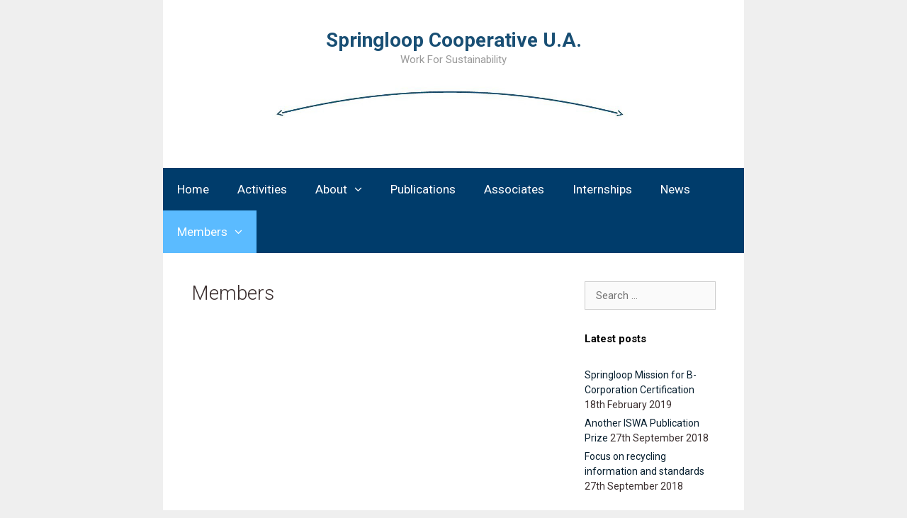

--- FILE ---
content_type: text/html; charset=UTF-8
request_url: http://www.springloop.nl/members/
body_size: 5230
content:
<!DOCTYPE html>
<html lang="en-GB">
<head>
	<meta charset="UTF-8">
	<meta http-equiv="X-UA-Compatible" content="IE=edge" />
	<link rel="profile" href="http://gmpg.org/xfn/11">
	<title>Members &#8211; Springloop Cooperative U.A.</title>
<link rel='dns-prefetch' href='//fonts.googleapis.com' />
<link rel='dns-prefetch' href='//s.w.org' />
<link href='https://fonts.gstatic.com' crossorigin rel='preconnect' />
<link rel="alternate" type="application/rss+xml" title="Springloop Cooperative U.A. &raquo; Feed" href="http://www.springloop.nl/feed/" />
<link rel="alternate" type="application/rss+xml" title="Springloop Cooperative U.A. &raquo; Comments Feed" href="http://www.springloop.nl/comments/feed/" />
		<script type="text/javascript">
			window._wpemojiSettings = {"baseUrl":"https:\/\/s.w.org\/images\/core\/emoji\/2.3\/72x72\/","ext":".png","svgUrl":"https:\/\/s.w.org\/images\/core\/emoji\/2.3\/svg\/","svgExt":".svg","source":{"concatemoji":"http:\/\/www.springloop.nl\/wp-includes\/js\/wp-emoji-release.min.js?ver=4.8.25"}};
			!function(t,a,e){var r,i,n,o=a.createElement("canvas"),l=o.getContext&&o.getContext("2d");function c(t){var e=a.createElement("script");e.src=t,e.defer=e.type="text/javascript",a.getElementsByTagName("head")[0].appendChild(e)}for(n=Array("flag","emoji4"),e.supports={everything:!0,everythingExceptFlag:!0},i=0;i<n.length;i++)e.supports[n[i]]=function(t){var e,a=String.fromCharCode;if(!l||!l.fillText)return!1;switch(l.clearRect(0,0,o.width,o.height),l.textBaseline="top",l.font="600 32px Arial",t){case"flag":return(l.fillText(a(55356,56826,55356,56819),0,0),e=o.toDataURL(),l.clearRect(0,0,o.width,o.height),l.fillText(a(55356,56826,8203,55356,56819),0,0),e===o.toDataURL())?!1:(l.clearRect(0,0,o.width,o.height),l.fillText(a(55356,57332,56128,56423,56128,56418,56128,56421,56128,56430,56128,56423,56128,56447),0,0),e=o.toDataURL(),l.clearRect(0,0,o.width,o.height),l.fillText(a(55356,57332,8203,56128,56423,8203,56128,56418,8203,56128,56421,8203,56128,56430,8203,56128,56423,8203,56128,56447),0,0),e!==o.toDataURL());case"emoji4":return l.fillText(a(55358,56794,8205,9794,65039),0,0),e=o.toDataURL(),l.clearRect(0,0,o.width,o.height),l.fillText(a(55358,56794,8203,9794,65039),0,0),e!==o.toDataURL()}return!1}(n[i]),e.supports.everything=e.supports.everything&&e.supports[n[i]],"flag"!==n[i]&&(e.supports.everythingExceptFlag=e.supports.everythingExceptFlag&&e.supports[n[i]]);e.supports.everythingExceptFlag=e.supports.everythingExceptFlag&&!e.supports.flag,e.DOMReady=!1,e.readyCallback=function(){e.DOMReady=!0},e.supports.everything||(r=function(){e.readyCallback()},a.addEventListener?(a.addEventListener("DOMContentLoaded",r,!1),t.addEventListener("load",r,!1)):(t.attachEvent("onload",r),a.attachEvent("onreadystatechange",function(){"complete"===a.readyState&&e.readyCallback()})),(r=e.source||{}).concatemoji?c(r.concatemoji):r.wpemoji&&r.twemoji&&(c(r.twemoji),c(r.wpemoji)))}(window,document,window._wpemojiSettings);
		</script>
		<style type="text/css">
img.wp-smiley,
img.emoji {
	display: inline !important;
	border: none !important;
	box-shadow: none !important;
	height: 1em !important;
	width: 1em !important;
	margin: 0 .07em !important;
	vertical-align: -0.1em !important;
	background: none !important;
	padding: 0 !important;
}
</style>
<link rel='stylesheet' id='generate-fonts-css'  href='//fonts.googleapis.com/css?family=Roboto:100,100italic,300,300italic,regular,italic,500,500italic,700,700italic,900,900italic' type='text/css' media='all' />
<link rel='stylesheet' id='generate-style-grid-css'  href='http://www.springloop.nl/wp-content/themes/generatepress/css/unsemantic-grid.min.css?ver=1.3.48' type='text/css' media='all' />
<link rel='stylesheet' id='generate-style-css'  href='http://www.springloop.nl/wp-content/themes/generatepress/style.css?ver=1.3.48' type='text/css' media='all' />
<style id='generate-style-inline-css' type='text/css'>
body{background-color:#efefef;color:#3a2e2e;}a, a:visited{color:#071f2f;text-decoration:none;}a:visited{color:#1e73be;}a:hover, a:focus, a:active{color:#000000;text-decoration:none;}body .grid-container{max-width:820px;}
body, button, input, select, textarea{font-family:"Roboto", sans-serif;font-size:15px;}p{margin-bottom:0.8em;}.main-title{font-size:28px;}.main-navigation a, .menu-toggle{font-size:17px;}.main-navigation .main-nav ul ul li a{font-size:14px;}.widget-title{font-weight:bold;font-size:15px;}.sidebar .widget, .footer-widgets .widget{font-size:14px;}h1{font-size:28px;}h2{font-size:25px;}@media (max-width:768px){.main-title{font-size:30px;}h1{font-size:28px;}h2{font-size:25px;}}
.site-header{background-color:#ffffff;color:#194f74;}.site-header a,.site-header a:visited{color:#3a3a3a;}.main-title a,.main-title a:hover,.main-title a:visited{color:#194f74;}.site-description{color:#999999;}.main-navigation,.main-navigation ul ul{background-color:#003c6b;}.main-navigation .main-nav ul li a,.menu-toggle{color:#ffffff;}.main-navigation .main-nav ul li > a:hover,.main-navigation .main-nav ul li > a:focus, .main-navigation .main-nav ul li.sfHover > a{color:#f1c40f;background-color:#5bbbff;}button.menu-toggle:hover,button.menu-toggle:focus,.main-navigation .mobile-bar-items a,.main-navigation .mobile-bar-items a:hover,.main-navigation .mobile-bar-items a:focus{color:#ffffff;}.main-navigation .main-nav ul li[class*="current-menu-"] > a{color:#ffffff;background-color:#5bbbff;}.main-navigation .main-nav ul li[class*="current-menu-"] > a:hover,.main-navigation .main-nav ul li[class*="current-menu-"].sfHover > a{color:#ffffff;background-color:#5bbbff;}.main-navigation ul ul{background-color:#003c6b;}.main-navigation .main-nav ul ul li a{color:#ffffff;}.main-navigation .main-nav ul ul li > a:hover,.main-navigation .main-nav ul ul li > a:focus,.main-navigation .main-nav ul ul li.sfHover > a{color:#f1c40f;background-color:#5bbbff;}.main-navigation .main-nav ul ul li[class*="current-menu-"] > a{color:#ffffff;background-color:#5bbbff;}.main-navigation .main-nav ul ul li[class*="current-menu-"] > a:hover,.main-navigation .main-nav ul ul li[class*="current-menu-"].sfHover > a{color:#ffffff;background-color:#5bbbff;}.separate-containers .inside-article, .separate-containers .comments-area, .separate-containers .page-header, .one-container .container, .separate-containers .paging-navigation, .inside-page-header{background-color:#ffffff;}.entry-title a,.entry-title a:visited{color:#1e73be;}.entry-title a:hover{color:#1e73be;}.entry-meta{color:#1e73be;}.entry-meta a,.entry-meta a:visited{color:#1e73be;}.entry-meta a:hover{color:#1e73be;}.sidebar .widget{background-color:#ffffff;}.sidebar .widget .widget-title{color:#000000;}.site-info{color:#ffffff;background-color:#222222;}.site-info a,.site-info a:visited{color:#ffffff;}.site-info a:hover{color:#606060;}.footer-bar .widget_nav_menu .current-menu-item a{color:#606060;}input[type="text"],input[type="email"],input[type="url"],input[type="password"],input[type="search"],textarea{color:#666666;background-color:#fafafa;border-color:#cccccc;}input[type="text"]:focus,input[type="email"]:focus,input[type="url"]:focus,input[type="password"]:focus,input[type="search"]:focus,textarea:focus{color:#666666;background-color:#ffffff;border-color:#bfbfbf;}button,html input[type="button"],input[type="reset"],input[type="submit"],.button,.button:visited{color:#ffffff;background-color:#666666;}button:hover,html input[type="button"]:hover,input[type="reset"]:hover,input[type="submit"]:hover,.button:hover,button:focus,html input[type="button"]:focus,input[type="reset"]:focus,input[type="submit"]:focus,.button:focus{color:#ffffff;background-color:#3f3f3f;}
@media (max-width:768px){.separate-containers .inside-article, .separate-containers .comments-area, .separate-containers .page-header, .separate-containers .paging-navigation, .one-container .site-content, .inside-page-header{padding:30px;}}.main-navigation ul ul{top:auto;}.one-container .sidebar .widget{padding:0px;}
</style>
<link rel='stylesheet' id='generate-mobile-style-css'  href='http://www.springloop.nl/wp-content/themes/generatepress/css/mobile.min.css?ver=1.3.48' type='text/css' media='all' />
<link rel='stylesheet' id='fontawesome-css'  href='http://www.springloop.nl/wp-content/themes/generatepress/css/font-awesome.min.css?ver=4.7' type='text/css' media='all' />
<!--[if lt IE 9]>
<link rel='stylesheet' id='generate-ie-css'  href='http://www.springloop.nl/wp-content/themes/generatepress/css/ie.min.css?ver=1.3.48' type='text/css' media='all' />
<![endif]-->
<script type='text/javascript' src='http://www.springloop.nl/wp-includes/js/jquery/jquery.js?ver=1.12.4'></script>
<script type='text/javascript' src='http://www.springloop.nl/wp-includes/js/jquery/jquery-migrate.min.js?ver=1.4.1'></script>
<link rel='https://api.w.org/' href='http://www.springloop.nl/wp-json/' />
<link rel="EditURI" type="application/rsd+xml" title="RSD" href="http://www.springloop.nl/xmlrpc.php?rsd" />
<link rel="wlwmanifest" type="application/wlwmanifest+xml" href="http://www.springloop.nl/wp-includes/wlwmanifest.xml" /> 
<meta name="generator" content="WordPress 4.8.25" />
<link rel="canonical" href="http://www.springloop.nl/members/" />
<link rel='shortlink' href='http://www.springloop.nl/?p=257' />
<link rel="alternate" type="application/json+oembed" href="http://www.springloop.nl/wp-json/oembed/1.0/embed?url=http%3A%2F%2Fwww.springloop.nl%2Fmembers%2F" />
<link rel="alternate" type="text/xml+oembed" href="http://www.springloop.nl/wp-json/oembed/1.0/embed?url=http%3A%2F%2Fwww.springloop.nl%2Fmembers%2F&#038;format=xml" />
<meta name="viewport" content="width=device-width, initial-scale=1"><link rel="icon" href="http://www.springloop.nl/wp-content/uploads/2015/10/cropped-cropped-cropped-springlooplogo-512_512-32x32.png" sizes="32x32" />
<link rel="icon" href="http://www.springloop.nl/wp-content/uploads/2015/10/cropped-cropped-cropped-springlooplogo-512_512-192x192.png" sizes="192x192" />
<link rel="apple-touch-icon-precomposed" href="http://www.springloop.nl/wp-content/uploads/2015/10/cropped-cropped-cropped-springlooplogo-512_512-180x180.png" />
<meta name="msapplication-TileImage" content="http://www.springloop.nl/wp-content/uploads/2015/10/cropped-cropped-cropped-springlooplogo-512_512-270x270.png" />
</head>

<body itemtype='http://schema.org/WebPage' itemscope='itemscope' class="page-template-default page page-id-257 page-parent wp-custom-logo  right-sidebar nav-below-header contained-header one-container active-footer-widgets-0 nav-aligned-left header-aligned-center dropdown-hover">
	<a class="screen-reader-text skip-link" href="#content" title="Skip to content">Skip to content</a>
			<header itemtype="http://schema.org/WPHeader" itemscope="itemscope" id="masthead" class="site-header grid-container grid-parent">
		<div class="inside-header grid-container grid-parent">
						<div class="site-branding">
				<p class="main-title" itemprop="headline">
			<a href="http://www.springloop.nl/" rel="home">
				Springloop Cooperative U.A.
			</a>
		</p>
				<p class="site-description">
			Work For Sustainability
		</p>
			</div><div class="site-logo">
			<a href="http://www.springloop.nl/" title="Springloop Cooperative U.A." rel="home">
				<img class="header-image" src="http://www.springloop.nl/wp-content/uploads/2015/10/cropped-cropped-springlooplogo-512_512.png" alt="Springloop Cooperative U.A." title="Springloop Cooperative U.A." />
			</a>
		</div>					</div><!-- .inside-header -->
	</header><!-- #masthead -->
			<nav itemtype="http://schema.org/SiteNavigationElement" itemscope="itemscope" id="site-navigation" class="main-navigation grid-container grid-parent">
		<div class="inside-navigation grid-container grid-parent">
						<button class="menu-toggle" aria-controls="primary-menu" aria-expanded="false">
								<span class="mobile-menu">Menu</span>
			</button>
				<div id="primary-menu" class="main-nav">
		<ul class="menu sf-menu">
			<li class="page_item page-item-2"><a href="http://www.springloop.nl/">Home</a></li>
<li class="page_item page-item-6"><a href="http://www.springloop.nl/projects/">Activities</a></li>
<li class="page_item page-item-38 menu-item-has-children"><a href="http://www.springloop.nl/about/">About<span role="button" class="dropdown-menu-toggle" aria-expanded="false"></span></a>
<ul class='children'>
<li class="page_item page-item-51"><a href="http://www.springloop.nl/about/people/">Who we are</a></li>
</ul>
</li>
<li class="page_item page-item-18"><a href="http://www.springloop.nl/publications/">Publications</a></li>
<li class="page_item page-item-65"><a href="http://www.springloop.nl/associates-and-links/">Associates</a></li>
<li class="page_item page-item-67"><a href="http://www.springloop.nl/internships/">Internships</a></li>
<li class="page_item page-item-69"><a href="http://www.springloop.nl/news/">News</a></li>
<li class="page_item page-item-257 menu-item-has-children current-menu-item"><a href="http://www.springloop.nl/members/">Members<span role="button" class="dropdown-menu-toggle" aria-expanded="false"></span></a>
<ul class='children'>
<li class="page_item page-item-256"><a href="http://www.springloop.nl/members/activity/">Activity</a></li>
</ul>
</li>
		</ul>
	</div><!-- .main-nav -->
			</div><!-- .inside-navigation -->
	</nav><!-- #site-navigation -->
		
	<div id="page" class="hfeed site grid-container container grid-parent">
		<div id="content" class="site-content">
			
	<div id="primary" class="content-area grid-parent mobile-grid-100 grid-75 tablet-grid-75">
		<main id="main" class="site-main">
						
				
<article id="post-257" class="post-257 page type-page status-publish" itemtype='http://schema.org/CreativeWork' itemscope='itemscope'>
	<div class="inside-article">
				
					<header class="entry-header">
				<h1 class="entry-title" itemprop="headline">Members</h1>			</header><!-- .entry-header -->
				
				<div class="entry-content" itemprop="text">
								</div><!-- .entry-content -->
			</div><!-- .inside-article -->
</article><!-- #post-## -->

				
								</main><!-- #main -->
	</div><!-- #primary -->

<div id="right-sidebar" itemtype="http://schema.org/WPSideBar" itemscope="itemscope" role="complementary" class="widget-area grid-25 tablet-grid-25 grid-parent sidebar">
	<div class="inside-right-sidebar">
				<aside id="search-3" class="widget inner-padding widget_search"><form method="get" class="search-form" action="http://www.springloop.nl/">
	<label>
		<span class="screen-reader-text">Search for:</span>
		<input type="search" class="search-field" placeholder="Search &hellip;" value="" name="s" title="Search for:">
	</label>
	<input type="submit" class="search-submit" value="Search">
</form></aside>		<aside id="recent-posts-3" class="widget inner-padding widget_recent_entries">		<h4 class="widget-title">Latest posts</h4>		<ul>
					<li>
				<a href="http://www.springloop.nl/springloop-mission-for-b-corporation/">Springloop Mission for B-Corporation Certification</a>
							<span class="post-date">18th February 2019</span>
						</li>
					<li>
				<a href="http://www.springloop.nl/another-iswa-publication-prize/">Another ISWA Publication Prize</a>
							<span class="post-date">27th September 2018</span>
						</li>
					<li>
				<a href="http://www.springloop.nl/focus-on-recycling-information-and-standards/">Focus on recycling information and standards</a>
							<span class="post-date">27th September 2018</span>
						</li>
				</ul>
		</aside>					</div><!-- .inside-right-sidebar -->
</div><!-- #secondary -->
	</div><!-- #content -->
</div><!-- #page -->
<div class="site-footer grid-container grid-parent  ">
		<footer class="site-info" itemtype="http://schema.org/WPFooter" itemscope="itemscope">
		<div class="inside-site-info grid-container grid-parent">
						<div class="copyright-bar">
				<span class="copyright">&copy; 2026</span> &bull; <a href="https://generatepress.com" target="_blank" itemprop="url">GeneratePress</a>			</div>
		</div>
	</footer><!-- .site-info -->
	</div><!-- .site-footer -->

<a title="Scroll back to top" rel="nofollow" href="#" class="generate-back-to-top" style="opacity:0;visibility:hidden;" data-scroll-speed="400" data-start-scroll="300">
			<i class="fa fa-angle-up" aria-hidden="true"></i>
			<span class="screen-reader-text">Scroll back to top</span>
		</a><script type='text/javascript' src='http://www.springloop.nl/wp-content/themes/generatepress/js/navigation.min.js?ver=1.3.48'></script>
<script type='text/javascript' src='http://www.springloop.nl/wp-content/themes/generatepress/js/dropdown.min.js?ver=1.3.48'></script>
<script type='text/javascript' src='http://www.springloop.nl/wp-content/themes/generatepress/js/back-to-top.min.js?ver=1.3.48'></script>
<!--[if lt IE 9]>
<script type='text/javascript' src='http://www.springloop.nl/wp-content/themes/generatepress/js/html5shiv.min.js?ver=1.3.48'></script>
<![endif]-->
<script type='text/javascript' src='http://www.springloop.nl/wp-includes/js/wp-embed.min.js?ver=4.8.25'></script>

</body>
</html>

--- FILE ---
content_type: text/css
request_url: http://www.springloop.nl/wp-content/themes/generatepress/css/mobile.min.css?ver=1.3.48
body_size: 1029
content:
button.menu-toggle,button.menu-toggle:active,button.menu-toggle:focus,button.menu-toggle:hover{background-color:transparent;border:0;outline:0}button.menu-toggle{width:100%;text-align:center}.nav-search-enabled .main-navigation .menu-toggle{text-align:left}.mobile-bar-items{display:none;position:absolute;right:0;top:0;z-index:21;list-style-type:none}.mobile-bar-items a{display:inline-block}@media (max-width:768px){.top-bar.top-bar-align-left,.top-bar.top-bar-align-right{text-align:center}.top-bar .widget{float:none!important;margin:0 10px!important}.top-bar .widget_nav_menu li{float:none;display:inline-block;padding:5px 0}.content-area,.inside-footer-widgets>div,.sidebar{float:none;width:100%;left:0;right:0}.inside-footer-widgets>div:not(:last-child){margin-bottom:40px}.one-container .sidebar{margin-top:40px}.separate-containers #left-sidebar+#right-sidebar .inside-right-sidebar{margin-top:0}a,body,button,input,select,textarea{-webkit-transition:all 0s ease-in-out;-moz-transition:all 0s ease-in-out;-o-transition:all 0s ease-in-out;transition:all 0s ease-in-out}.inside-header>:not(:last-child){margin-bottom:20px}.main-navigation .menu-toggle{display:block}.main-navigation ul{display:none}.main-navigation.toggled .main-nav>ul{display:block}.main-navigation .main-nav ul ul{position:relative;top:0;left:auto;right:auto;width:100%}.main-navigation .main-nav li{float:none;clear:both;display:block!important;text-align:left!important}.fluid-header .inside-header,.header-widget,.site-info{text-align:center}.main-navigation .main-nav li.hide-on-mobile{display:none!important}.main-navigation .children.toggled-on,.main-navigation .sub-menu.toggled-on{display:block!important;opacity:1!important}.main-navigation .dropdown-menu-toggle:before{content:"\f107"!important}.main-navigation .sfHover>a .dropdown-menu-toggle:before{content:"\f106"!important}.main-navigation .menu-item-has-children .dropdown-menu-toggle{float:right}.main-navigation .mobile-bar-items{display:block}.main-navigation .menu li.search-item{display:none!important}.main-navigation .sf-menu>li.menu-item-float-right{float:none!important;display:inline-block!important}[class*=nav-float-] .site-header .inside-header>*{float:none;clear:both}.both-left.separate-containers .inside-left-sidebar,.both-left.separate-containers .inside-right-sidebar,.both-right.separate-containers .inside-left-sidebar,.both-right.separate-containers .inside-right-sidebar{margin-right:0;margin-left:0}.site-main{margin-left:0!important;margin-right:0!important}body:not(.no-sidebar) .site-main{margin-bottom:0!important}.header-widget{float:none;max-width:100%}.alignleft,.alignright{float:none;display:block;margin-left:auto;margin-right:auto}.post-image-aligned-left .post-image,.post-image-aligned-right .post-image{float:none;margin:2em 0;text-align:center}.site-info{padding-left:10px;padding-right:10px}.copyright-bar,.footer-bar{float:none!important;text-align:center!important}.footer-bar{margin-bottom:20px}.footer-bar .widget_nav_menu li{float:none;display:inline-block;padding:5px 0}.site-footer .footer-widgets .footer-widgets-container .inside-footer-widgets{margin:0}.site-footer .footer-widgets .footer-widgets-container .inner-padding{padding:0}.comment .children{padding-left:10px;margin-left:0}.edd_download{display:block;float:none!important;margin-bottom:1.5em;width:100%!important}}